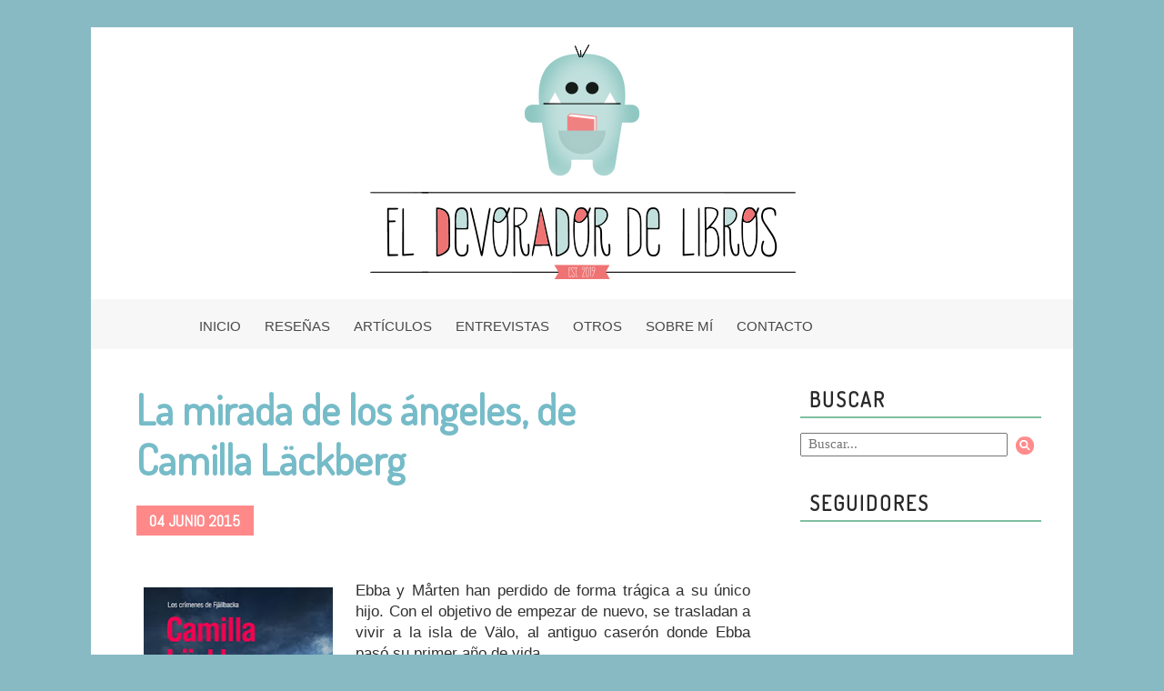

--- FILE ---
content_type: text/html; charset=UTF-8
request_url: https://www.eldevoradordelibros.com/2015/06/la-mirada-de-los-angeles-de-camilla.html
body_size: 20250
content:
<!DOCTYPE html>
<html class='v2' dir='ltr' xmlns='http://www.w3.org/1999/xhtml' xmlns:b='http://www.google.com/2005/gml/b' xmlns:data='http://www.google.com/2005/gml/data' xmlns:expr='http://www.google.com/2005/gml/expr'>
<head>
<link href='https://www.blogger.com/static/v1/widgets/335934321-css_bundle_v2.css' rel='stylesheet' type='text/css'/>
<link href="//fonts.googleapis.com/css?family=Dosis%7CAbel%7CPoiret+One%7CMarck+Script%7CFugaz+One%7CMarvel%7CShadows+Into+Light+Two" rel="stylesheet" type="text/css">
<link href='https://s3.amazonaws.com/icomoon.io/114779/Socicon/style.css?c2sn1i' rel='stylesheet'/>
<meta content='width=1100' name='viewport'/>
<meta content='text/html; charset=UTF-8' http-equiv='Content-Type'/>
<meta content='blogger' name='generator'/>
<link href='https://www.eldevoradordelibros.com/favicon.ico' rel='icon' type='image/x-icon'/>
<link href='https://www.eldevoradordelibros.com/2015/06/la-mirada-de-los-angeles-de-camilla.html' rel='canonical'/>
<link rel="alternate" type="application/atom+xml" title="El Devorador de Libros - Atom" href="https://www.eldevoradordelibros.com/feeds/posts/default" />
<link rel="alternate" type="application/rss+xml" title="El Devorador de Libros - RSS" href="https://www.eldevoradordelibros.com/feeds/posts/default?alt=rss" />
<link rel="service.post" type="application/atom+xml" title="El Devorador de Libros - Atom" href="https://www.blogger.com/feeds/2572039457857719144/posts/default" />

<link rel="alternate" type="application/atom+xml" title="El Devorador de Libros - Atom" href="https://www.eldevoradordelibros.com/feeds/4782878253501078360/comments/default" />
<!--Can't find substitution for tag [blog.ieCssRetrofitLinks]-->
<link href='https://blogger.googleusercontent.com/img/b/R29vZ2xl/AVvXsEgwDLwdqRO1bpekWiY240w07N2e19pbjGwbaqtvmtUjg1ySOXbg0BDKxl7LL1iXS3fQKozbw98zSLxeCUR9c1jpNQsp7TTI5uAZ6Qkq8xK4tqZoALelCXVP0wKSqPC4hT2FyvTocj5XMoQ7/s320/LA+MIRADA+DE+LOS+%25C3%2581NGELES.jpg' rel='image_src'/>
<meta content='https://www.eldevoradordelibros.com/2015/06/la-mirada-de-los-angeles-de-camilla.html' property='og:url'/>
<meta content='La mirada de los ángeles, de Camilla Läckberg' property='og:title'/>
<meta content='     Ebba y M årten han perdido de forma trágica a su único hijo. Con el objetivo de empezar de nuevo, se trasladan a vivir a la isla de Väl...' property='og:description'/>
<meta content='https://blogger.googleusercontent.com/img/b/R29vZ2xl/AVvXsEgwDLwdqRO1bpekWiY240w07N2e19pbjGwbaqtvmtUjg1ySOXbg0BDKxl7LL1iXS3fQKozbw98zSLxeCUR9c1jpNQsp7TTI5uAZ6Qkq8xK4tqZoALelCXVP0wKSqPC4hT2FyvTocj5XMoQ7/w1200-h630-p-k-no-nu/LA+MIRADA+DE+LOS+%25C3%2581NGELES.jpg' property='og:image'/>
<title>El Devorador de Libros: La mirada de los ángeles, de Camilla Läckberg</title>
<style id='page-skin-1' type='text/css'><!--
/*
-----------------------------------------------
Blogger Template Style
Name:     Ethereal
Designer: Jason Morrow
URL:      jasonmorrow.etsy.com
----------------------------------------------- */
/* Variable definitions
====================
<Variable name="keycolor" description="Main Color" type="color" default="#000000"/>
<Group description="Body Text" selector="body">
<Variable name="body.font" description="Font" type="font"
default="normal normal 13px Arial, Tahoma, Helvetica, FreeSans, sans-serif"/>
<Variable name="body.text.color" description="Text Color" type="color" default="#666666"/>
</Group>
<Group description="Background" selector=".body-fauxcolumns-outer">
<Variable name="body.background.color" description="Outer Background" type="color" default="#fb5e53"/>
<Variable name="content.background.color" description="Main Background" type="color" default="#ffffff"/>
<Variable name="body.border.color" description="Border Color" type="color" default="#fb5e53"/>
</Group>
<Group description="Links" selector=".main-inner">
<Variable name="link.color" description="Link Color" type="color" default="#2198a6"/>
<Variable name="link.visited.color" description="Visited Color" type="color" default="#9cc0b4"/>
<Variable name="link.hover.color" description="Hover Color" type="color" default="#9cc0b4"/>
</Group>
<Group description="Blog Title" selector=".header h1">
<Variable name="header.font" description="Font" type="font"
default="normal normal 60px Times, 'Times New Roman', FreeSerif, serif"/>
<Variable name="header.text.color" description="Text Color" type="color" default="#ff8b8b"/>
</Group>
<Group description="Blog Description" selector=".header .description">
<Variable name="description.text.color" description="Description Color" type="color"
default="#666666"/>
</Group>
<Group description="Tabs Text" selector=".tabs-inner .widget li a">
<Variable name="tabs.font" description="Font" type="font"
default="normal normal 12px Arial, Tahoma, Helvetica, FreeSans, sans-serif"/>
<Variable name="tabs.selected.text.color" description="Selected Color" type="color" default="#ffffff"/>
<Variable name="tabs.text.color" description="Text Color" type="color" default="#666666"/>
</Group>
<Group description="Tabs Background" selector=".tabs-outer .PageList">
<Variable name="tabs.selected.background.color" description="Selected Color" type="color" default="#ffa183"/>
<Variable name="tabs.background.color" description="Background Color" type="color" default="#ffdfc7"/>
<Variable name="tabs.border.bevel.color" description="Bevel Color" type="color" default="#fb5e53"/>
</Group>
<Group description="Post Title" selector="h3.post-title, h4, h3.post-title a">
<Variable name="post.title.font" description="Font" type="font"
default="normal normal 24px Times, Times New Roman, serif"/>
<Variable name="post.title.text.color" description="Text Color" type="color" default="#2198a6"/>
</Group>
<Group description="Gadget Title" selector="h2">
<Variable name="widget.title.font" description="Title Font" type="font"
default="normal bold 12px Arial, Tahoma, Helvetica, FreeSans, sans-serif"/>
<Variable name="widget.title.text.color" description="Text Color" type="color" default="#666666"/>
<Variable name="widget.title.border.bevel.color" description="Bevel Color" type="color" default="#dbdbdb"/>
</Group>
<Group description="Accents" selector=".main-inner .widget">
<Variable name="widget.alternate.text.color" description="Alternate Color" type="color" default="#cccccc"/>
<Variable name="widget.border.bevel.color" description="Bevel Color" type="color" default="#dbdbdb"/>
</Group>
<Variable name="body.background" description="Body Background" type="background"
color="#ffffff" default="$(color) none repeat-x scroll top left"/>
<Variable name="body.background.gradient" description="Body Gradient Cap" type="url"
default="none"/>
<Variable name="body.background.imageBorder" description="Body Image Border" type="url"
default="none"/>
<Variable name="body.background.imageBorder.position.left" description="Body Image Border Left" type="length"
default="0"/>
<Variable name="body.background.imageBorder.position.right" description="Body Image Border Right" type="length"
default="0"/>
<Variable name="header.background.gradient" description="Header Background Gradient" type="url" default="none"/>
<Variable name="content.background.gradient" description="Content Gradient" type="url" default="none"/>
<Variable name="link.decoration" description="Link Decoration" type="string" default="none"/>
<Variable name="link.visited.decoration" description="Link Visited Decoration" type="string" default="none"/>
<Variable name="link.hover.decoration" description="Link Hover Decoration" type="string" default="none"/>
<Variable name="widget.padding.top" description="Widget Padding Top" type="length" default="15px"/>
<Variable name="date.space" description="Date Space" type="length" default="15px"/>
<Variable name="post.first.padding.top" description="First Post Padding Top" type="length" default="0"/>
<Variable name="mobile.background.overlay" description="Mobile Background Overlay" type="string" default=""/>
<Variable name="mobile.background.size" description="Mobile Background Size" type="string" default="auto"/>
<Variable name="startSide" description="Side where text starts in blog language" type="automatic" default="left"/>
<Variable name="endSide" description="Side where text ends in blog language" type="automatic" default="right"/>
*/
/* Content
----------------------------------------------- */
body {
font: normal normal 13px Arial, Tahoma, Helvetica, FreeSans, sans-serif;
color: #666666;
background: #ffffff url(//1.bp.blogspot.com/-2ENCDGWXG-I/VR-uvUhaPVI/AAAAAAAACAg/IwfbQJU8Wak/s0/Fondo%2Bcopia.png) repeat fixed top left;
}
html body .content-outer {
min-width: 0;
max-width: 100%;
width: 100%;
}
a:link {
text-decoration: none;
color: #9cc0b4;
}
a:visited {
text-decoration: none;
color: #9cc0b4;
}
a:hover {
text-decoration: none;
color: #ff8989;
}
.main-inner {
padding-top: 15px;
}
.body-fauxcolumn-outer {
background: transparent none repeat-x scroll top center;
}
.content-fauxcolumns .fauxcolumn-inner {
background: #ffffff url(//www.blogblog.com/1kt/ethereal/white-fade.png) repeat-x scroll top left;
border-left: 1px solid #ffffff;
border-right: 1px solid #ffffff;
}
/* Flexible Background
----------------------------------------------- */
.content-fauxcolumn-outer .fauxborder-left {
width: 100%;
padding-left: 0;
margin-left: -0;
background-color: transparent;
background-image: none;
background-repeat: no-repeat;
background-position: left top;
}
.content-fauxcolumn-outer .fauxborder-right {
margin-right: -0;
width: 0;
background-color: transparent;
background-image: none;
background-repeat: no-repeat;
background-position: right top;
}
/* Columns
----------------------------------------------- */
.content-inner {
padding: 0;
}
/* Header
----------------------------------------------- */
.header-inner {
padding: 0px 0 0px;
}
.header-inner .section {
margin: 0 35px;
}
.Header h1 {
font: normal normal 60px Times, 'Times New Roman', FreeSerif, serif;
color: #5d5e5e;
}
.Header h1 a {
color: #5d5e5e;
}
.Header .description {
font-size: 115%;
color: #666666;
}
.header-inner .Header .titlewrapper,
.header-inner .Header .descriptionwrapper {
padding-left: 0;
padding-right: 0;
margin-bottom: 0;
}
/* Tabs
----------------------------------------------- */
.tabs-outer {
position: relative;
background: transparent;
}
.tabs-cap-top, .tabs-cap-bottom {
position: absolute;
width: 100%;
}
.tabs-cap-bottom {
bottom: 0;
}
.tabs-inner {
padding: 0;
}
.tabs-inner .section {
margin: 0 35px;
}
*+html body .tabs-inner .widget li {
padding: 1px;
}
.PageList {
border-bottom: 1px solid #c2d8fa;
}
.tabs-inner .widget li.selected a,
.tabs-inner .widget li a:hover {
position: relative;
background: #9fc5e8 none ;
color: #ffffff;
}
.tabs-inner .widget li a {
display: inline-block;
margin: 0;
margin-right: 1px;
padding: .65em 1.5em;
font: normal normal 12px Arial, Tahoma, Helvetica, FreeSans, sans-serif;
color: #666666;
background-color: transparent;
}
/* Headings
----------------------------------------------- */
h2 {
font-family: Dosis;
font-weight: 500;
font-style: normal;
font-size: 21px;
color: #ff8989;
}
/* Widgets
----------------------------------------------- */
.main-inner .column-left-inner {
padding: 0 0 0 20px;
}
.main-inner .column-left-inner .section {
margin-right: 0;
}
.main-inner .column-right-inner {
padding: 0 20px 0 0;
}
.main-inner .column-right-inner .section {
margin-left: 0;
}
.main-inner .section {
padding: 0;
}
.main-inner .widget {
padding: 0 0 15px;
margin: 20px 0;
border-bottom: 0px solid #dbdbdb;
}
.main-inner .widget h2 {
margin: 0;
padding: .6em 0 .5em;
}
.footer-inner .widget h2 {
padding: 0 0 .4em;
}
.main-inner .widget h2 + div, .footer-inner .widget h2 + div {
padding-top: 15px;
}
.main-inner .widget .widget-content {
margin: 0;
padding: 15px 0 0;
}
.main-inner .widget ul, .main-inner .widget #ArchiveList ul.flat {
margin: -15px -15px -15px;
padding: 0;
list-style: none;
}
.main-inner .sidebar .widget h2 {
border-bottom: 1px solid #dbdbdb;
}
.main-inner .widget #ArchiveList {
margin: -15px 0 0;
}
.main-inner .widget ul li, .main-inner .widget #ArchiveList ul.flat li {
padding: .5em 15px;
text-indent: 0;
}
.main-inner .widget #ArchiveList ul li {
padding-top: .25em;
padding-bottom: .25em;
}
.main-inner .widget ul li:first-child, .main-inner .widget #ArchiveList ul.flat li:first-child {
border-top: none;
}
.main-inner .widget ul li:last-child, .main-inner .widget #ArchiveList ul.flat li:last-child {
border-bottom: none;
}
.main-inner .widget .post-body ul {
padding: 0 2.5em;
margin: .5em 0;
list-style: disc;
}
.main-inner .widget .post-body ul li {
padding: 0.25em 0;
margin-bottom: .25em;
color: #666666;
border: none;
}
.footer-inner .widget ul {
padding: 0;
list-style: none;
}
.widget .zippy {
color: #666666;
}
/* Posts
----------------------------------------------- */
.main.section {
margin: 0 20px;
}
body .main-inner .Blog {
padding: 0;
background-color: transparent;
border: none;
}
.main-inner .widget h2.date-header {
border-bottom: 0px dashed #dbdbdb;
font-family: Abel;
color: white;
background-color: #ff8989;
width: 111px;
height: 9px;
padding-top: 4px;
padding-bottom: 10px;
padding-left: 8px;
font-size: 12px;
text-transform: uppercase;
}
.date-outer {
position: relative;
margin: 15px 0 20px;
}
.date-outer:first-child {
margin-top: 0;
}
.date-posts {
clear: both;
}
.post-outer, .inline-ad {
border-bottom: 1px solid #dbdbdb;
padding: 30px 0;
}
.post-outer {
padding-bottom: 10px;
}
.post-outer:first-child {
padding-top: 0;
border-top: none;
}
.post-outer:last-child, .inline-ad:last-child {
border-bottom: none;
}
.post-body img {
padding: 8px;
}
h3.post-title, h4 {
font-family: 'Dosis', sans-serif;
color: #a1baae;
font-size: 23px;
font-weight: 500;
text-decoration: none;
background: url();
background-repeat: no-repeat;
}
h3.post-title a {
font-family: 'Dosis', sans-serif;
color: #a1baae;
font-size: 23px;
font-weight: 500;
text-decoration: none;
background: url();
background-repeat: no-repeat;
}
h3.post-title a:hover {
color: #ea8888;
text-decoration: none;
}
.post-header {
margin: 0 0 1.5em;
}
.post-body {
line-height: 1.4;
}
.post-footer {
margin: 1.5em 0 0;
height: 146px;
background: url(https://blogger.googleusercontent.com/img/b/R29vZ2xl/AVvXsEgVxKooUNHRlQKMrHbTLPfRwXmg1xjOoXWt0wb-16vPaaPheWtSpqWiMqwLCl2sAkZBUS-Y8ehZwbh_01PXOUNAfSP18046B0N_cAK3UFwi_sc6-6MmMQpoXOPJAC0RpauPCMu8UDJwrccx/s1600/footer_transparente_ancho.png) no-repeat;
}
#blog-pager {
padding: 15px;
}
.blog-feeds, .post-feeds {
margin: 1em 0;
text-align: center;
}
.post-outer .comments {
margin-top: 2em;
}
/* Comments
----------------------------------------------- */
.comments .comments-content .icon.blog-author {
background-repeat: no-repeat;
background-image: url([data-uri]);
}
.comments .comments-content .loadmore a {
background: #ffffff url(//www.blogblog.com/1kt/ethereal/white-fade.png) repeat-x scroll top left;
}
.comments .comments-content .loadmore a {
border-top: 1px solid #dbdbdb;
border-bottom: 1px solid #dbdbdb;
}
.comments .comment-thread.inline-thread {
background: #ffffff url(//www.blogblog.com/1kt/ethereal/white-fade.png) repeat-x scroll top left;
}
.comments .continue {
border-top: 2px solid #dbdbdb;
}
/* Footer
----------------------------------------------- */
.footer-inner {
padding: 30px 0;
overflow: hidden;
}
/* Mobile
----------------------------------------------- */
body.mobile  {
background-size: auto
}
.mobile .body-fauxcolumn-outer {
background: ;
}
.mobile .content-fauxcolumns .fauxcolumn-inner {
opacity: 0.75;
}
.mobile .content-fauxcolumn-outer .fauxborder-right {
margin-right: 0;
}
.mobile-link-button {
background-color: #9fc5e8;
}
.mobile-link-button a:link, .mobile-link-button a:visited {
color: #ffffff;
}
.mobile-index-contents {
color: #444444;
}
.mobile .body-fauxcolumn-outer {
background-size: 100% auto;
}
.mobile .mobile-date-outer {
border-bottom: transparent;
}
.mobile .PageList {
border-bottom: none;
}
.mobile .tabs-inner .section {
margin: 0;
}
.mobile .tabs-inner .PageList .widget-content {
background: #9fc5e8 none;
color: #ffffff;
}
.mobile .tabs-inner .PageList .widget-content .pagelist-arrow {
border-left: 1px solid #ffffff;
}
.mobile .footer-inner {
overflow: visible;
}
body.mobile .AdSense {
margin: 0 -10px;
}
/**MBW Navgation bar**/
#mbwnavbar {
background: #a1baae repeat;
width: 1080px;
height:30px;
color: #999999;
margin:-1px -27px 24px -35px;
padding-top:17px;
position: relative;
border-top:0
}
#mbwnav {
margin-left:146px;
padding: 0;
}
#mbwnav ul {
float: left;
list-style: none;
margin: 0;
padding: 0;
}
#mbwnav li {
list-style: none;
margin: 0;
padding: 0;
border-left:0px dashed #fafafd;
border-right:0px dashed #fafafd;
height:33px;
}
#mbwnav li a, #mbwnav li a:link, #mbwnav li a:visited {
color: #fefefe;
display: block;
font: normal 13px Corbel, sans-serif;
margin: 0px;
text-transform: none;
padding: 0px 19px 0px 7px;
text-decoration: none;
text-align: center;
}
#mbwnav li a:hover, #mbwnav li a:active {
background: transparent;
color: #4f4f4f;
display: block;
text-decoration: none;
margin: 0;
padding: 0px 19px 0px 7px;
}
#mbwnav li {
float: left;
padding: 0;
}
#mbwnav li ul {
z-index: 9999;
position: absolute;
left: -999em;
height: auto;
width: 160px;
margin: 0;
padding-top: 14px;
}
#mbwnav li ul a {
width: 140px;
}
#mbwnav li ul ul {
margin: -10px 0 0 150px;
}
#mbwnav li:hover ul ul, #mbwnav li:hover ul ul ul, #mbwnav li.sfhover ul ul, #mbwnav li.sfhover ul ul ul {
left: -999em;
}
#mbwnav li:hover ul, #mbwnav li li:hover ul, #mbwnav li li li:hover ul, #mbwnav li.sfhover ul, #mbwnav li li.sfhover ul, #mbwnav li li li.sfhover ul {
left: auto;
}
#mbwnav li:hover, #mbwnav li.sfhover {
position: static;
}
#mbwnav li li a, #mbwnav li li a:link, #mbwnav li li a:visited {
background: #a1baae;
width: 120px;
color: #FFF;
display: block;
font: normal 13px Corbel, sans-serif;
margin: 0;
padding: 11px 36px 10px 12px;
text-decoration: none;
z-index:9999;
border-bottom:1px solid #ffffff;
}
#mbwnav li li a:hover, #mbwnavli li a:active {
background: #c3d8d1;
color: #FFF;
display: block;     margin: 0;
padding: 11px 36px 10px 12px;
text-decoration: none;
}
.mbwnav {text-align:center !important;}
.mbwnav li {display:inline !important; float:none !important;}
/*
@font-face {
font-family: 'socicon';
src: url('https://dl.dropboxusercontent.com/u/35669131/socicon-webfont.eot');
src: url('https://dl.dropboxusercontent.com/u/35669131/socicon-webfont.eot?#iefix') format('embedded-opentype'),
url('https://dl.dropboxusercontent.com/u/35669131/socicon-webfont.woff') format('woff'),
url('https://dl.dropboxusercontent.com/u/35669131/socicon-webfont.ttf') format('truetype'),
url('https://dl.dropboxusercontent.com/u/35669131/socicon-webfont.svg#sociconregular') format('svg');
font-weight: normal;
font-style: normal;
}
.socicon {
font-family: 'socicon' !important;
}
.socicon {
position: relative;
top: 3px;
display: inline-block;
font-family: 'socicon';
font-style: normal;
font-size: 15px;
line-height: 1;
-webkit-font-smoothing: antialiased;
} */
/*** BUSCADOR ***/
#w2b-searchbox{
/*-moz-border-radius: 2px 2px 2px 2px;*/
background: none repeat scroll 0 0 #ff8989;
border: 0 none;
color: #ffffff;
font-size: 12px;
height: 26px;
margin-top: 2px;
position: absolute;
right: 0;
top: 0;
width: 58px;
z-index: 0;
}
form#w2b-searchform{
display: block;
padding: 10px 7px;
margin:0;
}
form#w2b-searchform #s{
width: 100%;
height: 22px;
font: normal normal 14px Calibri;
padding-left: 7px;
border: 1px inset;
border-color: #a1baae;
}
form#w2b-searchform #sbutton{
margin: 0;
padding: 0;
width: 56px;
height: 38px;
float: right;
margin-right: 10px;
margin-top: -10px;
vertical-align: top;
border: none;
background: transparent;
outline: none;
}
/*** ETIQUETAS ***/
.post-labels {
background:transparent;
line-height: 2.6;
padding:12px;
width:500px;
font-size:13px;
font-family: Dosis;
text-transform: uppercase;
}
.post-labels a:link {
color: #4E4E4E;
background: #ff8989;
padding: 4px;
border-radius: 0px;
box-shadow: 3px 2px 0px 0px #B9B9B9;
margin-right: 8px;
}
.post-labels a:visited {
color:#fff;
}
.post-labels a:hover {
color:#fff;
background:#c9ded7;
}
.post-comment-link{
font-family: Dosis;
font-size: 14px;
color: grey;
text-transform: uppercase;
padding-top: 31px;
}
.post-author{
font-family: Dosis;
font-size: 14px;
color: grey;
text-transform: uppercase;
padding-left: 11px;
}
/* SEGUIR POR MAIL */
.FollowByEmail .follow-by-email-inner .follow-by-email-address {
width: 100%;
height: 22px;
font: normal normal 14px Calibri;
padding-left: 7px;
border: 1px inset;
border-color: #a1baae;
}
.FollowByEmail .follow-by-email-inner .follow-by-email-submit {
/*-moz-border-radius: 2px 2px 2px 2px; */
background: none repeat scroll 0 0 #ff8989;
border: 0 none;
color: #ffffff;
font-size: 12px;
height: 26px;
margin-top: 2px;
position: absolute;
right: 0;
top: 0;
width: 58px;
z-index: 0;
}
.FollowByEmail .follow-by-email-inner .follow-by-email-submit {
/* -moz-border-radius: 2px 2px 2px 2px; */
background: none repeat scroll 0 0 #ff8989;
border: 0 none;
color: #ffffff;
font-size: 12px;
height: 26px;
margin-top: 3px;
position: absolute;
right: 0;
top: 0;
width: 58px;
z-index: 0;
}
.widget {
margin: 0px;
}
#mbwnav li a, #mbwnav li a:link, #mbwnav li a:visited {
font-size:15px !important;
}
body{
font-size:14px;
}
#mbwnavbar{
text-align:center;
}
#mbwnav{
display:inline-block;
margin-left:0px;
}
.header-inner .section {
margin: 0 0px;
}
body{
background: #88bac3;
color: #313131;
font-size: 17px;
}
body.mobile{
background: #ffffff !important;
}
@media(min-width:768px){
background: #f9f9f9;
}
#mbwnavbar {
background: #f7f7f7 repeat;
width: 1080px;
height: 34px;
color: #b5b5b5;
margin: -1px -27px 24px -35px;
padding-top: 21px;
position: relative;
border-top: 0;
}
#mbwnav li a, #mbwnav li a:link, #mbwnav li a:visited {
color: #484848;
display: block;
font: normal 13px Corbel, sans-serif;
margin: 0px;
text-transform: none;
padding: 0px 19px 0px 7px;
text-decoration: none;
text-align: center;
}
h2 {
font-family: Dosis;
font-weight: 600;
font-size: 24px;
color: #ff5757;
}
a:link, a:visited {
text-decoration: none;
color: #4492d8;
}
.main-inner .widget h2 + div, .footer-inner .widget h2 + div {
padding-top: 0px !important;
}
.main.section {
margin: 0 40px 0 35px;
}
h2{
font-family: Dosis;
font-weight: 600;
font-style: normal;
font-size: 28px;
color: #ff5757;
margin: 3rem 0rem 0.25rem 0rem !important;
}
table.tr-caption-container {
padding: 3rem;
margin-bottom: 0rem;
}
td.tr-caption {
font-size: 0.80rem;
color: #444444;
font-style: italic;
padding-top: 0.2rem;
}
.main-inner .sidebar .widget h2 {
border-bottom: 1px solid #f5f5f5;
}
h1.post-title.entry-title a, h1.post-title.entry-title {
color: #76bbc8;
font-family: 'Dosis';
line-height: 3.45rem;
font-size: 46px;
max-width: 75%;
display: block;
}
.main-inner .widget h2.date-header {
font-family: Abel;
color: white;
background-color: #ff8989;
display: inline-block;
height: 9px;
padding: 0.75rem 0.9rem;
line-height: 0.7rem;
font-size: 1.10rem;
margin: 1.45rem 0rem !important;
text-transform: uppercase;
width: auto !important;
}
.main-inner .sidebar .widget h2 {
border-bottom: 2px solid #80bfa1;
margin: 0 0px 1rem !important;
padding: 0.15rem 0.6rem !important;
letter-spacing: 2px;
color: #292929;
font-family: 'Dosis';
font-size: 1.3555rem;
font-weight: bold;
}
--></style>
<style id='template-skin-1' type='text/css'><!--
body {
min-width: 1080px;
}
.content-outer, .content-fauxcolumn-outer, .region-inner {
min-width: 1080px;
max-width: 1080px;
_width: 1080px;
}
.main-inner .columns {
padding-left: 0px;
padding-right: 300px;
}
.main-inner .fauxcolumn-center-outer {
left: 0px;
right: 300px;
/* IE6 does not respect left and right together */
_width: expression(this.parentNode.offsetWidth -
parseInt("0px") -
parseInt("300px") + 'px');
}
.main-inner .fauxcolumn-left-outer {
width: 0px;
}
.main-inner .fauxcolumn-right-outer {
width: 300px;
}
.main-inner .column-left-outer {
width: 0px;
right: 100%;
margin-left: -0px;
}
.main-inner .column-right-outer {
width: 300px;
margin-right: -300px;
}
#layout {
min-width: 0;
}
#layout .content-outer {
min-width: 0;
width: 800px;
}
#layout .region-inner {
min-width: 0;
width: auto;
}
--></style>
<script type='text/javascript'>
        (function(i,s,o,g,r,a,m){i['GoogleAnalyticsObject']=r;i[r]=i[r]||function(){
        (i[r].q=i[r].q||[]).push(arguments)},i[r].l=1*new Date();a=s.createElement(o),
        m=s.getElementsByTagName(o)[0];a.async=1;a.src=g;m.parentNode.insertBefore(a,m)
        })(window,document,'script','https://www.google-analytics.com/analytics.js','ga');
        ga('create', 'UA-29854912-1', 'auto', 'blogger');
        ga('blogger.send', 'pageview');
      </script>
<meta content='9c5bf7452144003cb3a08713d0339ebc' name='p:domain_verify'/>
<link href='https://www.blogger.com/dyn-css/authorization.css?targetBlogID=2572039457857719144&amp;zx=8bc299cc-e4a8-4a7a-867c-8d58f55b9daa' media='none' onload='if(media!=&#39;all&#39;)media=&#39;all&#39;' rel='stylesheet'/><noscript><link href='https://www.blogger.com/dyn-css/authorization.css?targetBlogID=2572039457857719144&amp;zx=8bc299cc-e4a8-4a7a-867c-8d58f55b9daa' rel='stylesheet'/></noscript>
<meta name='google-adsense-platform-account' content='ca-host-pub-1556223355139109'/>
<meta name='google-adsense-platform-domain' content='blogspot.com'/>

</head>
<body class='loading'>
<div class='navbar no-items section' id='navbar'>
</div>
<div class='body-fauxcolumns'>
<div class='fauxcolumn-outer body-fauxcolumn-outer'>
<div class='cap-top'>
<div class='cap-left'></div>
<div class='cap-right'></div>
</div>
<div class='fauxborder-left'>
<div class='fauxborder-right'></div>
<div class='fauxcolumn-inner'>
</div>
</div>
<div class='cap-bottom'>
<div class='cap-left'></div>
<div class='cap-right'></div>
</div>
</div>
</div>
<div class='content'>
<div class='content-fauxcolumns'>
<div class='fauxcolumn-outer content-fauxcolumn-outer'>
<div class='cap-top'>
<div class='cap-left'></div>
<div class='cap-right'></div>
</div>
<div class='fauxborder-left'>
<div class='fauxborder-right'></div>
<div class='fauxcolumn-inner'>
</div>
</div>
<div class='cap-bottom'>
<div class='cap-left'></div>
<div class='cap-right'></div>
</div>
</div>
</div>
<div class='content-outer'>
<div class='content-cap-top cap-top'>
<div class='cap-left'></div>
<div class='cap-right'></div>
</div>
<div class='fauxborder-left content-fauxborder-left'>
<div class='fauxborder-right content-fauxborder-right'></div>
<div class='content-inner'>
<header>
<div class='header-outer'>
<div class='header-cap-top cap-top'>
<div class='cap-left'></div>
<div class='cap-right'></div>
</div>
<div class='fauxborder-left header-fauxborder-left'>
<div class='fauxborder-right header-fauxborder-right'></div>
<div class='region-inner header-inner'>
<div class='header section' id='header'><div class='widget Header' data-version='1' id='Header1'>
<div id='header-inner'>
<a href='https://www.eldevoradordelibros.com/' style='display: block'>
<img alt='El Devorador de Libros' height='300px; ' id='Header1_headerimg' src='https://blogger.googleusercontent.com/img/b/R29vZ2xl/AVvXsEiaOxgstk5FfAltBX4hRAKH9pQH_wbGUGRV2Cn3JK_da0Pv4te547reDI8gWEHokhzrXhtG2mvKeUqvKzf3neMtTzjV4CqZn8u578hmwKPbHV6Css_ynFoFiHVU1HhlcfDcBz0WJIbDKvqJ/s1081/cabecera-eldevorador-2.jpg' style='display: block' width='1081px; '/>
</a>
</div>
</div></div>
</div>
</div>
<div class='header-cap-bottom cap-bottom'>
<div class='cap-left'></div>
<div class='cap-right'></div>
</div>
</div>
</header>
<div class='tabs-outer'>
<div class='tabs-cap-top cap-top'>
<div class='cap-left'></div>
<div class='cap-right'></div>
</div>
<div class='fauxborder-left tabs-fauxborder-left'>
<div class='fauxborder-right tabs-fauxborder-right'></div>
<div class='region-inner tabs-inner'>
<div class='tabs section' id='crosscol'><div class='widget HTML' data-version='1' id='HTML1'>
<div class='widget-content'>
<div id="mbwnavbar">
      <ul id='mbwnav'>

        <li>
           <a href='http://eldevoradordelibros.blogspot.com.es/'>INICIO</a>
        </li>
 
        <li>
           <a href='http://eldevoradordelibros.blogspot.com.es/search/label/Rese%C3%B1as'>RESEÑAS</a>
        </li>

<li>
           <a href='http://eldevoradordelibros.blogspot.com.es/search/label/Art%C3%ADculos'>ARTÍCULOS</a>
        </li>
<li>
           <a href='http://eldevoradordelibros.blogspot.com.es/search/label/Entrevistas'>ENTREVISTAS</a>
        </li>
<li>
    <a href="#"> OTROS</a>
    <ul>
      <li><a href="http://eldevoradordelibros.blogspot.com.es/search/label/Concursos"> CONCURSOS</a></li>
      <li><a href="http://eldevoradordelibros.blogspot.com.es/search/label/Novedades%20editoriales">NOVEDADES</a></li>
<li><a href="http://eldevoradordelibros.blogspot.com.es/search/label/IMM">IMM</a></li>
      <li><a href="http://eldevoradordelibros.blogspot.com.es/search/label/Ele%20de%20Letras">ELE DE LETRAS</a></li>
     <li><a href="http://eldevoradordelibros.blogspot.com.es/search/label/Off-Topic">OFF-TOPIC</a></li>
    </ul>
  </li>         
 <li>
           <a href='http://eldevoradordelibros.blogspot.com.es/p/sobre-mi.html'>SOBRE MÍ</a>
        </li>
<li>
           <a href='http://eldevoradordelibros.blogspot.com.es/p/contacto.html'>CONTACTO</a>
        </li>       
<li><a href='https://es-es.facebook.com/eldevoradordelibros' target='blank'><span style="font-size:16px" class='socicon-facebook'></span></a></li>
<li><a href='https://twitter.com/devoradorlibros' target='blank'><span style="font-size:16px" class='socicon-twitter'></span></a></li>
<li><a href='http://www.instagram.com/devoradorlibros/' target='blank'><span style="font-size:16px" class='socicon-instagram'></span></a></li>
<li><a href='http://www.pinterest.com/devoradorlibros/' target='blank'><span style="font-size:16px" class='socicon-pinterest'></span></a></li>
<li><a href='https://plus.google.com/112397674156931613996/posts' target='blank'><span style="font-size:17px" class='socicon-googleplus'></span></a></li>
<li><a href='https://www.goodreads.com/eldevoradordelibros' target='blank'><span style="font-size:16px" class='socicon-goodreads'></span></a></li>
       
      </ul>



    </div>
</div>
<div class='clear'></div>
</div></div>
<div class='tabs no-items section' id='crosscol-overflow'></div>
</div>
</div>
<div class='tabs-cap-bottom cap-bottom'>
<div class='cap-left'></div>
<div class='cap-right'></div>
</div>
</div>
<div class='main-outer'>
<div class='main-cap-top cap-top'>
<div class='cap-left'></div>
<div class='cap-right'></div>
</div>
<div class='fauxborder-left main-fauxborder-left'>
<div class='fauxborder-right main-fauxborder-right'></div>
<div class='region-inner main-inner'>
<div class='columns fauxcolumns'>
<div class='fauxcolumn-outer fauxcolumn-center-outer'>
<div class='cap-top'>
<div class='cap-left'></div>
<div class='cap-right'></div>
</div>
<div class='fauxborder-left'>
<div class='fauxborder-right'></div>
<div class='fauxcolumn-inner'>
</div>
</div>
<div class='cap-bottom'>
<div class='cap-left'></div>
<div class='cap-right'></div>
</div>
</div>
<div class='fauxcolumn-outer fauxcolumn-left-outer'>
<div class='cap-top'>
<div class='cap-left'></div>
<div class='cap-right'></div>
</div>
<div class='fauxborder-left'>
<div class='fauxborder-right'></div>
<div class='fauxcolumn-inner'>
</div>
</div>
<div class='cap-bottom'>
<div class='cap-left'></div>
<div class='cap-right'></div>
</div>
</div>
<div class='fauxcolumn-outer fauxcolumn-right-outer'>
<div class='cap-top'>
<div class='cap-left'></div>
<div class='cap-right'></div>
</div>
<div class='fauxborder-left'>
<div class='fauxborder-right'></div>
<div class='fauxcolumn-inner'>
</div>
</div>
<div class='cap-bottom'>
<div class='cap-left'></div>
<div class='cap-right'></div>
</div>
</div>
<!-- corrects IE6 width calculation -->
<div class='columns-inner'>
<div class='column-center-outer'>
<div class='column-center-inner'>
<div class='main section' id='main'><div class='widget Blog' data-version='1' id='Blog1'>
<div class='blog-posts hfeed'>
<!--Can't find substitution for tag [defaultAdStart]-->

          <div class="date-outer">
        

          <div class="date-posts">
        
<div class='post-outer'>
<div class='post hentry' itemprop='blogPost' itemscope='itemscope' itemtype='http://schema.org/BlogPosting'>
<meta content='https://blogger.googleusercontent.com/img/b/R29vZ2xl/AVvXsEgwDLwdqRO1bpekWiY240w07N2e19pbjGwbaqtvmtUjg1ySOXbg0BDKxl7LL1iXS3fQKozbw98zSLxeCUR9c1jpNQsp7TTI5uAZ6Qkq8xK4tqZoALelCXVP0wKSqPC4hT2FyvTocj5XMoQ7/s320/LA+MIRADA+DE+LOS+%25C3%2581NGELES.jpg' itemprop='image_url'/>
<meta content='2572039457857719144' itemprop='blogId'/>
<meta content='4782878253501078360' itemprop='postId'/>
<a name='4782878253501078360'></a>
<h1 class='post-title entry-title' itemprop='name'>
La mirada de los ángeles, de Camilla Läckberg
</h1>
<h2 class='date-header'><span>04 junio 2015</span></h2>
<div class='post-header'>
<div class='post-header-line-1'></div>
</div>
<div class='post-body entry-content' id='post-body-4782878253501078360' itemprop='description articleBody'>
<div style="text-align: justify;">
<div class="separator" style="clear: both; text-align: center;">
</div>
<div class="separator" style="clear: both; text-align: center;">
<a href="https://blogger.googleusercontent.com/img/b/R29vZ2xl/AVvXsEgwDLwdqRO1bpekWiY240w07N2e19pbjGwbaqtvmtUjg1ySOXbg0BDKxl7LL1iXS3fQKozbw98zSLxeCUR9c1jpNQsp7TTI5uAZ6Qkq8xK4tqZoALelCXVP0wKSqPC4hT2FyvTocj5XMoQ7/s1600/LA+MIRADA+DE+LOS+%25C3%2581NGELES.jpg" imageanchor="1" style="clear: left; float: left; margin-bottom: 1em; margin-right: 1em;"><img border="0" height="320" src="https://blogger.googleusercontent.com/img/b/R29vZ2xl/AVvXsEgwDLwdqRO1bpekWiY240w07N2e19pbjGwbaqtvmtUjg1ySOXbg0BDKxl7LL1iXS3fQKozbw98zSLxeCUR9c1jpNQsp7TTI5uAZ6Qkq8xK4tqZoALelCXVP0wKSqPC4hT2FyvTocj5XMoQ7/s320/LA+MIRADA+DE+LOS+%25C3%2581NGELES.jpg" width="208" /></a></div>
Ebba y <span style="font-family: inherit;">M<span style="background-color: white; line-height: 16.5454540252686px;">årten han perdido de forma trágica a su único hijo. Con el objetivo de empezar de nuevo, se trasladan a vivir a la isla de Välo, al antiguo caserón donde Ebba pasó su primer año de vida.&nbsp;</span></span><br />
<span style="background-color: white; line-height: 16.5454540252686px;">Han trascurrido más de cuarenta años desde que toda su familia desapareció de dicha casa sin dejar rastro.&nbsp;</span><br />
<span style="background-color: white; line-height: 16.5454540252686px;"><br /></span>
<span style="background-color: white; line-height: 16.5454540252686px;">La policía recibió aquel día de Pascua una llamada que alertaba de que algo había sucedido, pero cuando los agentes llegaron se encontraron con una mesa puesta y a Ebba llorando desconsoladamente; parecía que todos los miembros de la familia se habían marchado dejando la comida a medio terminar.&nbsp;</span><br />
<span style="background-color: white; line-height: 16.5454540252686px;"><br /></span>
<span style="background-color: white; line-height: 16.5454540252686px;">El misterio no pudo resolverse en ese entonces, pero el pasado siempre vuelve y todo parece indicar que un incendio, que casi cuesta la vida a la pareja, está relacionado con lo que pasó en 1974.</span><br />
<br /></div>
<div style="text-align: justify;">
Erica, a la que siempre le ha fascinado la historia de esta familia, no tardará en iniciar una investigación por su cuenta, aunque esta vez contará con la ayuda de Gösta, compañero de Patrick, uno de los policías que se encargó del caso de la desaparición. También Anna, que sigue sumida en una depresión tras perder al bebe que esperaba, volverá a pasar un mal rato en esta entrega. Además, nos reencontraremos con el resto de agentes de la comisaria, un equipo que estará encabezado por el marido de Erica.</div>
<div style="text-align: justify;">
<br /></div>
<div style="text-align: justify;">
Fjälbacka debe ser el pueblo de la Suecia literaria con más crímenes por metro cuadrado. En esta ocasión, la octava novela, el lugar donde nació la escritora comparte protagonismo con Välo, la isla donde se encuentra la casa de Ebba, un lugar que fue un internado. Por eso, al reparto habitual se suman cinco personajes, los alumnos que estaban en la casa cuando todos desaparecieron.&nbsp;</div>
<div style="text-align: justify;">
<br /></div>
<div style="text-align: justify;">
Camilla Läckberg parece haber hallado la fórmula perfecta para mantener entretenido al lector. Así el presente y el pasado se entremezclan; un pasado en el que se nos cuenta la vida de cuatro generaciones de mujeres de una misma familia, la de Ebba.<br />
<br />
En este caso, al igual que en <i><a href="http://eldevoradordelibros.blogspot.com.es/2012/01/lo-pasado-pasado-esta.html" target="_blank">Las huellas imborrables</a></i>, la II Guerra Mundial será el telón de fondo. La escritora se cuestiona el papel de Suecia en aquel conflicto al tiempo que aborda el terrorismo, uno de los problemas que afligen a la sociedad actual. Esta parte de la historia, la de personas que se escudan en la política para justificar sus acciones, es la que menos me ha convencido, la verdad; entiendo que, de este modo, Läckberg establecía otros vínculos entre el ayer y el hoy, pero la he visto flojita.<br />
<br />
El final es emocionante, aunque la evolución del personaje que lo provoca no es muy coherente, resultando así algo forzado. Sí que me ha gustado que Erica vuelva a ser la de los primeros libros; un personaje muy entrometido, pero perspicaz, que a veces logra sacarme de quicio con su impulsividad.<br />
<br />
Aunque esta novela me ha parecido mejor que <a href="http://eldevoradordelibros.blogspot.com.es/2014/10/los-vigilantes-del-faro.html" target="_blank">la anterior</a>, ya son muchos los misterios resueltos junto a la pareja protagonista y no observo una evolución en la pluma de la autora, es más, en este libro hay pequeños errores, incongruencias leves.<br />
<br />
Con todo y con eso, me ha tenido muy entretenida. La lectura es ágil, aunque al comienzo me perdí un poco, demasiados nombres, y el lenguaje sencillísimo. Hay equilibrio entre la trama policíaca y la familiar, la que nos muestra cómo han ido evolucionando las vidas de los personajes principales. Sin duda, es una saga que recomiendo; merece la pena conocer este pueblo costero y sus habitantes, los cuales han llegado hasta la <a href="http://canalplus.es/loscrimenesdefjallbacka" target="_blank">pequeña pantalla española</a>&nbsp;hace poco.<br />
<br />
<b><u>DATOS DEL LIBRO</u></b><br />
<b>Título:&nbsp;</b><i>La mirada de los ángeles</i>, de Camilla Läckberg<br />
<b>Editorial:</b>&nbsp;Maeva<br />
<b>Traductora:&nbsp;</b>Carmen Montes<br />
<b>Año:&nbsp;</b>2014<br />
<b>ISBN:</b>&nbsp;9788415893387<br />
<b>Número de páginas:</b>&nbsp;445</div>
<div style='clear: both;'></div>
</div>
<div class='post-footer'>
<div class='addthis_toolbox'>
<div class='custom_images'>
<a class='addthis_button_share'><img alt="Share this Post" border="0" src="//2.bp.blogspot.com/-8LyCirNfjbI/VDeyrukxMzI/AAAAAAAAEpY/BISYTNSvoXA/s1600/comparte2.png" style="     padding-left: 8px;"></a>
<a class='addthis_button_facebook'><img alt="Share to Facebook" border="0" height="16" src="//1.bp.blogspot.com/-ZoLFF26sEV8/VRGbd-ykLXI/AAAAAAAAB-s/NCqUpNbEdqs/s1600/facebook.png" style="     padding-bottom: 6px;" width="16"></a>
<a class='addthis_button_twitter'><img alt="Share to Twitter" border="0" height="16" src="//4.bp.blogspot.com/-dK7g7dOyZPY/VRGbeejyDnI/AAAAAAAAB-o/kKc0TZXv37A/s1600/twitter.png" style="     padding-bottom: 6px;" width="16"></a>
<a class='addthis_button_pinterest_share'><img alt="Pin This" border="0" height="16" src="//1.bp.blogspot.com/-FjlN-2Nt3ZA/VRGbdy8t-zI/AAAAAAAAB-Y/DLJn1gsiJqE/s1600/pinterest.png" style="     padding-bottom: 6px;" width="16"></a>
<a class='addthis_button_google_plusone_share'><img alt="Share on Google Plus" border="0" height="16" src="//1.bp.blogspot.com/-BY2t5bgFK6I/VRGbeDhH-MI/AAAAAAAAB-c/_jehwSIZiW4/s1600/googleplus.png" style="     padding-bottom: 6px;" width="16"></a>
</div>
</div>
<script type='text/javascript'>var addthis_config = {"data_track_addressbar":false};</script>
<script src='//s7.addthis.com/js/300/addthis_widget.js#pubid=ra-511bbe8405a64ebd' type='text/javascript'></script>
<div class='post-footer-line post-footer-line-1'><span class='post-author vcard'>
Publicado por
<span class='fn' itemprop='author' itemscope='itemscope' itemtype='http://schema.org/Person'>
<meta content='https://www.blogger.com/profile/11872541266630479941' itemprop='url'/>
<a class='g-profile' href='https://www.blogger.com/profile/11872541266630479941' rel='author' title='author profile'>
<span itemprop='name'>Marina García</span>
</a>
</span>
</span>
<span class='post-icons'>
<span class='item-action'>
<a href='https://www.blogger.com/email-post/2572039457857719144/4782878253501078360' title='Enviar entrada por correo electrónico'>
<img alt="" class="icon-action" height="13" src="//img1.blogblog.com/img/icon18_email.gif" width="18">
</a>
</span>
<span class='item-control blog-admin pid-1849924551'>
<a href='https://www.blogger.com/post-edit.g?blogID=2572039457857719144&postID=4782878253501078360&from=pencil' title='Editar entrada'>
<img alt="" class="icon-action" height="18" src="//img2.blogblog.com/img/icon18_edit_allbkg.gif" width="18">
</a>
</span>
</span>
<div class='post-share-buttons goog-inline-block'>
</div>
</div>
<div class='post-footer-line post-footer-line-2'><span class='post-labels'>
Etiquetas:
<a href='https://www.eldevoradordelibros.com/search/label/Camilla%20L%C3%A4ckberg' rel='tag'>Camilla Läckberg</a>
<a href='https://www.eldevoradordelibros.com/search/label/Maeva' rel='tag'>Maeva</a>
<a href='https://www.eldevoradordelibros.com/search/label/N.%20Negra' rel='tag'>N. Negra</a>
<a href='https://www.eldevoradordelibros.com/search/label/N.%20Polic%C3%ADaca' rel='tag'>N. Policíaca</a>
<a href='https://www.eldevoradordelibros.com/search/label/Rese%C3%B1as' rel='tag'>Reseñas</a>
</span>
</div>
<div class='post-footer-line post-footer-line-3'>
<span class='post-timestamp'>
</span>
<span class='post-comment-link'>
</span><span class='post-location'>
</span>
</div>
</div>
</div>
<div class='comments' id='comments'>
<a name='comments'></a>
<h4>8 comentarios</h4>
<div class='comments-content'>
<script async='async' src='' type='text/javascript'></script>
<script type='text/javascript'>
    (function() {
      var items = null;
      var msgs = null;
      var config = {};

// <![CDATA[
      var cursor = null;
      if (items && items.length > 0) {
        cursor = parseInt(items[items.length - 1].timestamp) + 1;
      }

      var bodyFromEntry = function(entry) {
        var text = (entry &&
                    ((entry.content && entry.content.$t) ||
                     (entry.summary && entry.summary.$t))) ||
            '';
        if (entry && entry.gd$extendedProperty) {
          for (var k in entry.gd$extendedProperty) {
            if (entry.gd$extendedProperty[k].name == 'blogger.contentRemoved') {
              return '<span class="deleted-comment">' + text + '</span>';
            }
          }
        }
        return text;
      }

      var parse = function(data) {
        cursor = null;
        var comments = [];
        if (data && data.feed && data.feed.entry) {
          for (var i = 0, entry; entry = data.feed.entry[i]; i++) {
            var comment = {};
            // comment ID, parsed out of the original id format
            var id = /blog-(\d+).post-(\d+)/.exec(entry.id.$t);
            comment.id = id ? id[2] : null;
            comment.body = bodyFromEntry(entry);
            comment.timestamp = Date.parse(entry.published.$t) + '';
            if (entry.author && entry.author.constructor === Array) {
              var auth = entry.author[0];
              if (auth) {
                comment.author = {
                  name: (auth.name ? auth.name.$t : undefined),
                  profileUrl: (auth.uri ? auth.uri.$t : undefined),
                  avatarUrl: (auth.gd$image ? auth.gd$image.src : undefined)
                };
              }
            }
            if (entry.link) {
              if (entry.link[2]) {
                comment.link = comment.permalink = entry.link[2].href;
              }
              if (entry.link[3]) {
                var pid = /.*comments\/default\/(\d+)\?.*/.exec(entry.link[3].href);
                if (pid && pid[1]) {
                  comment.parentId = pid[1];
                }
              }
            }
            comment.deleteclass = 'item-control blog-admin';
            if (entry.gd$extendedProperty) {
              for (var k in entry.gd$extendedProperty) {
                if (entry.gd$extendedProperty[k].name == 'blogger.itemClass') {
                  comment.deleteclass += ' ' + entry.gd$extendedProperty[k].value;
                } else if (entry.gd$extendedProperty[k].name == 'blogger.displayTime') {
                  comment.displayTime = entry.gd$extendedProperty[k].value;
                }
              }
            }
            comments.push(comment);
          }
        }
        return comments;
      };

      var paginator = function(callback) {
        if (hasMore()) {
          var url = config.feed + '?alt=json&v=2&orderby=published&reverse=false&max-results=50';
          if (cursor) {
            url += '&published-min=' + new Date(cursor).toISOString();
          }
          window.bloggercomments = function(data) {
            var parsed = parse(data);
            cursor = parsed.length < 50 ? null
                : parseInt(parsed[parsed.length - 1].timestamp) + 1
            callback(parsed);
            window.bloggercomments = null;
          }
          url += '&callback=bloggercomments';
          var script = document.createElement('script');
          script.type = 'text/javascript';
          script.src = url;
          document.getElementsByTagName('head')[0].appendChild(script);
        }
      };
      var hasMore = function() {
        return !!cursor;
      };
      var getMeta = function(key, comment) {
        if ('iswriter' == key) {
          var matches = !!comment.author
              && comment.author.name == config.authorName
              && comment.author.profileUrl == config.authorUrl;
          return matches ? 'true' : '';
        } else if ('deletelink' == key) {
          return config.baseUri + '/comment/delete/'
               + config.blogId + '/' + comment.id;
        } else if ('deleteclass' == key) {
          return comment.deleteclass;
        }
        return '';
      };

      var replybox = null;
      var replyUrlParts = null;
      var replyParent = undefined;

      var onReply = function(commentId, domId) {
        if (replybox == null) {
          // lazily cache replybox, and adjust to suit this style:
          replybox = document.getElementById('comment-editor');
          if (replybox != null) {
            replybox.height = '250px';
            replybox.style.display = 'block';
            replyUrlParts = replybox.src.split('#');
          }
        }
        if (replybox && (commentId !== replyParent)) {
          replybox.src = '';
          document.getElementById(domId).insertBefore(replybox, null);
          replybox.src = replyUrlParts[0]
              + (commentId ? '&parentID=' + commentId : '')
              + '#' + replyUrlParts[1];
          replyParent = commentId;
        }
      };

      var hash = (window.location.hash || '#').substring(1);
      var startThread, targetComment;
      if (/^comment-form_/.test(hash)) {
        startThread = hash.substring('comment-form_'.length);
      } else if (/^c[0-9]+$/.test(hash)) {
        targetComment = hash.substring(1);
      }

      // Configure commenting API:
      var configJso = {
        'maxDepth': config.maxThreadDepth
      };
      var provider = {
        'id': config.postId,
        'data': items,
        'loadNext': paginator,
        'hasMore': hasMore,
        'getMeta': getMeta,
        'onReply': onReply,
        'rendered': true,
        'initComment': targetComment,
        'initReplyThread': startThread,
        'config': configJso,
        'messages': msgs
      };

      var render = function() {
        if (window.goog && window.goog.comments) {
          var holder = document.getElementById('comment-holder');
          window.goog.comments.render(holder, provider);
        }
      };

      // render now, or queue to render when library loads:
      if (window.goog && window.goog.comments) {
        render();
      } else {
        window.goog = window.goog || {};
        window.goog.comments = window.goog.comments || {};
        window.goog.comments.loadQueue = window.goog.comments.loadQueue || [];
        window.goog.comments.loadQueue.push(render);
      }
    })();
// ]]>
  </script>
<div id='comment-holder'>
<div class="comment-thread toplevel-thread"><ol id="top-ra"><li class="comment" id="c6536278643680573860"><div class="avatar-image-container"><img src="//blogger.googleusercontent.com/img/b/R29vZ2xl/AVvXsEi3C6bPPKCDUnJCHV9TI1K13DAgkZDmWFLCCkSz7MtHhbzW2zme-Z791Xe9sP4Ilx4FxBOjwfK7ao1Q3Loq-bASmHkeg6-MPeoNUnzJUP8k-lCm7ouce3uETMp1r-fM4w/s45-c/chica+leyendo.jpg" alt=""/></div><div class="comment-block"><div class="comment-header"><cite class="user"><a href="https://www.blogger.com/profile/13647887990383561053" rel="nofollow">Cartafol</a></cite><span class="icon user "></span><span class="datetime secondary-text"><a rel="nofollow" href="https://www.eldevoradordelibros.com/2015/06/la-mirada-de-los-angeles-de-camilla.html?showComment=1433427009944#c6536278643680573860">4 de junio de 2015 a las 16:10</a></span></div><p class="comment-content">Sólo leí el primer libro de la autora, quiero continuar pero siempre se meten otras lecturas delante...</p><span class="comment-actions secondary-text"><a class="comment-reply" target="_self" data-comment-id="6536278643680573860">Responder</a><span class="item-control blog-admin blog-admin pid-998673985"><a target="_self" href="https://www.blogger.com/comment/delete/2572039457857719144/6536278643680573860">Eliminar</a></span></span></div><div class="comment-replies"><div id="c6536278643680573860-rt" class="comment-thread inline-thread hidden"><span class="thread-toggle thread-expanded"><span class="thread-arrow"></span><span class="thread-count"><a target="_self">Respuestas</a></span></span><ol id="c6536278643680573860-ra" class="thread-chrome thread-expanded"><div></div><div id="c6536278643680573860-continue" class="continue"><a class="comment-reply" target="_self" data-comment-id="6536278643680573860">Responder</a></div></ol></div></div><div class="comment-replybox-single" id="c6536278643680573860-ce"></div></li><li class="comment" id="c3342678882842943860"><div class="avatar-image-container"><img src="//blogger.googleusercontent.com/img/b/R29vZ2xl/AVvXsEjLayTgKoVaGmP72S5PRH8UxFogippf2sgUj-EzmZtD2HSJSB8bf3A65oqcrOqiAp6zLi2Xj9Jt8ErVMbSxBuvU2niF7QYaUCEysZTBC5-CumX7fjfgaIAKpSz-fQ_pAg/s45-c/*" alt=""/></div><div class="comment-block"><div class="comment-header"><cite class="user"><a href="https://www.blogger.com/profile/11384920268481453397" rel="nofollow">Emma</a></cite><span class="icon user "></span><span class="datetime secondary-text"><a rel="nofollow" href="https://www.eldevoradordelibros.com/2015/06/la-mirada-de-los-angeles-de-camilla.html?showComment=1433429255375#c3342678882842943860">4 de junio de 2015 a las 16:47</a></span></div><p class="comment-content">Yo me acabo de estrenar con esta autora y la verdad es que estoy disfrutando mucho del libro, así que me anoto este</p><span class="comment-actions secondary-text"><a class="comment-reply" target="_self" data-comment-id="3342678882842943860">Responder</a><span class="item-control blog-admin blog-admin pid-212878044"><a target="_self" href="https://www.blogger.com/comment/delete/2572039457857719144/3342678882842943860">Eliminar</a></span></span></div><div class="comment-replies"><div id="c3342678882842943860-rt" class="comment-thread inline-thread hidden"><span class="thread-toggle thread-expanded"><span class="thread-arrow"></span><span class="thread-count"><a target="_self">Respuestas</a></span></span><ol id="c3342678882842943860-ra" class="thread-chrome thread-expanded"><div></div><div id="c3342678882842943860-continue" class="continue"><a class="comment-reply" target="_self" data-comment-id="3342678882842943860">Responder</a></div></ol></div></div><div class="comment-replybox-single" id="c3342678882842943860-ce"></div></li><li class="comment" id="c2865356974902203774"><div class="avatar-image-container"><img src="//blogger.googleusercontent.com/img/b/R29vZ2xl/AVvXsEi39XkXkVF6X6Yk1WyKSXfCPQAqD7RDkErlLarHdoe8zG-vnDaXwfzkUq_HCzkITUq-F4wEZE1DrNFn47S52e-NFXCia2cba6BSu22MsmexB2UREPu1XGMS2OowRcUKqw/s45-c/Fotos+iphone+048.JPG" alt=""/></div><div class="comment-block"><div class="comment-header"><cite class="user"><a href="https://www.blogger.com/profile/03115940082381472425" rel="nofollow">Angela Leon</a></cite><span class="icon user "></span><span class="datetime secondary-text"><a rel="nofollow" href="https://www.eldevoradordelibros.com/2015/06/la-mirada-de-los-angeles-de-camilla.html?showComment=1433487267130#c2865356974902203774">5 de junio de 2015 a las 8:54</a></span></div><p class="comment-content">Me has despertado las ganas de volver a leer a esta autora. Hace tiempo que tengo pendiente un par de libros de esta serie y la verdad es como un poco de aire fresco cuando me meto con ellos.<br><br>Bs.</p><span class="comment-actions secondary-text"><a class="comment-reply" target="_self" data-comment-id="2865356974902203774">Responder</a><span class="item-control blog-admin blog-admin pid-279620772"><a target="_self" href="https://www.blogger.com/comment/delete/2572039457857719144/2865356974902203774">Eliminar</a></span></span></div><div class="comment-replies"><div id="c2865356974902203774-rt" class="comment-thread inline-thread hidden"><span class="thread-toggle thread-expanded"><span class="thread-arrow"></span><span class="thread-count"><a target="_self">Respuestas</a></span></span><ol id="c2865356974902203774-ra" class="thread-chrome thread-expanded"><div></div><div id="c2865356974902203774-continue" class="continue"><a class="comment-reply" target="_self" data-comment-id="2865356974902203774">Responder</a></div></ol></div></div><div class="comment-replybox-single" id="c2865356974902203774-ce"></div></li><li class="comment" id="c8857914405143497162"><div class="avatar-image-container"><img src="//blogger.googleusercontent.com/img/b/R29vZ2xl/AVvXsEhqbGbALQ8u39-Fwzf3yzwld7SEKSY50zEj5-Rr-3iB2rFOd1zycDSAwRdzAxDaUiGC2MAvs4DI6-5_uiLW-MSYH70NZ_djZs_hsmyP1X7mzZLzuyNH7wnmYe255-xKjA/s45-c/book-1189776_1280.png" alt=""/></div><div class="comment-block"><div class="comment-header"><cite class="user"><a href="https://www.blogger.com/profile/04883555653268200839" rel="nofollow">Mª Ángeles Bk</a></cite><span class="icon user "></span><span class="datetime secondary-text"><a rel="nofollow" href="https://www.eldevoradordelibros.com/2015/06/la-mirada-de-los-angeles-de-camilla.html?showComment=1433489867409#c8857914405143497162">5 de junio de 2015 a las 9:37</a></span></div><p class="comment-content">A mi la verdad es que ahora esta autora me da un poco de pereza. He leído los cuatro primeros libros suyos y la historia se me hace un poco igual.<br><br>Un beso.</p><span class="comment-actions secondary-text"><a class="comment-reply" target="_self" data-comment-id="8857914405143497162">Responder</a><span class="item-control blog-admin blog-admin pid-1601991884"><a target="_self" href="https://www.blogger.com/comment/delete/2572039457857719144/8857914405143497162">Eliminar</a></span></span></div><div class="comment-replies"><div id="c8857914405143497162-rt" class="comment-thread inline-thread hidden"><span class="thread-toggle thread-expanded"><span class="thread-arrow"></span><span class="thread-count"><a target="_self">Respuestas</a></span></span><ol id="c8857914405143497162-ra" class="thread-chrome thread-expanded"><div></div><div id="c8857914405143497162-continue" class="continue"><a class="comment-reply" target="_self" data-comment-id="8857914405143497162">Responder</a></div></ol></div></div><div class="comment-replybox-single" id="c8857914405143497162-ce"></div></li><li class="comment" id="c8042344019542179601"><div class="avatar-image-container"><img src="//resources.blogblog.com/img/blank.gif" alt=""/></div><div class="comment-block"><div class="comment-header"><cite class="user">Anónimo</cite><span class="icon user "></span><span class="datetime secondary-text"><a rel="nofollow" href="https://www.eldevoradordelibros.com/2015/06/la-mirada-de-los-angeles-de-camilla.html?showComment=1433490058683#c8042344019542179601">5 de junio de 2015 a las 9:40</a></span></div><p class="comment-content">He leído toda la saga menos el último que está en mi estantería pendiente de leer. Un besote </p><span class="comment-actions secondary-text"><a class="comment-reply" target="_self" data-comment-id="8042344019542179601">Responder</a><span class="item-control blog-admin blog-admin pid-898540691"><a target="_self" href="https://www.blogger.com/comment/delete/2572039457857719144/8042344019542179601">Eliminar</a></span></span></div><div class="comment-replies"><div id="c8042344019542179601-rt" class="comment-thread inline-thread hidden"><span class="thread-toggle thread-expanded"><span class="thread-arrow"></span><span class="thread-count"><a target="_self">Respuestas</a></span></span><ol id="c8042344019542179601-ra" class="thread-chrome thread-expanded"><div></div><div id="c8042344019542179601-continue" class="continue"><a class="comment-reply" target="_self" data-comment-id="8042344019542179601">Responder</a></div></ol></div></div><div class="comment-replybox-single" id="c8042344019542179601-ce"></div></li><li class="comment" id="c1538142464917205886"><div class="avatar-image-container"><img src="//blogger.googleusercontent.com/img/b/R29vZ2xl/AVvXsEj_7EKYGqWeWRSQ8DrDWZlYOvgy2WxcqWatCBEjF7d2Qk1aTE1qf3dvIrqAhRqQaONzKrzEXhr5KsL9GvJAql-UnIvXFkxHqXN8Vj73OjtPUlZ6uf48ffSsRC2AmtYgmJM/s45-c/*" alt=""/></div><div class="comment-block"><div class="comment-header"><cite class="user"><a href="https://www.blogger.com/profile/13669731805842477197" rel="nofollow">Margari</a></cite><span class="icon user "></span><span class="datetime secondary-text"><a rel="nofollow" href="https://www.eldevoradordelibros.com/2015/06/la-mirada-de-los-angeles-de-camilla.html?showComment=1433629006103#c1538142464917205886">7 de junio de 2015 a las 0:16</a></span></div><p class="comment-content">Leí hace tiempo los tres primeros y me resultaron muy entretenidos. A ver si me animo a continuar con los siguientes.<br>Besotes!!!</p><span class="comment-actions secondary-text"><a class="comment-reply" target="_self" data-comment-id="1538142464917205886">Responder</a><span class="item-control blog-admin blog-admin pid-1701729926"><a target="_self" href="https://www.blogger.com/comment/delete/2572039457857719144/1538142464917205886">Eliminar</a></span></span></div><div class="comment-replies"><div id="c1538142464917205886-rt" class="comment-thread inline-thread hidden"><span class="thread-toggle thread-expanded"><span class="thread-arrow"></span><span class="thread-count"><a target="_self">Respuestas</a></span></span><ol id="c1538142464917205886-ra" class="thread-chrome thread-expanded"><div></div><div id="c1538142464917205886-continue" class="continue"><a class="comment-reply" target="_self" data-comment-id="1538142464917205886">Responder</a></div></ol></div></div><div class="comment-replybox-single" id="c1538142464917205886-ce"></div></li><li class="comment" id="c7711419212793979889"><div class="avatar-image-container"><img src="//blogger.googleusercontent.com/img/b/R29vZ2xl/AVvXsEjGlt2PSxNBBwSSca3MIMqDoAGWXRo5qj8eTXpw25cMhyphenhyphen0sIkJY5u3sfpvzHwJmPEvRVmyQjdsYn11B0RuAhdaCMpfdNWz282F7B1buru4fgRmMkhyphenhyphenP1Y1YQLS0hCiA3w/s45-c/IMG_0452.JPG" alt=""/></div><div class="comment-block"><div class="comment-header"><cite class="user"><a href="https://www.blogger.com/profile/18385889712214879822" rel="nofollow">rossy</a></cite><span class="icon user "></span><span class="datetime secondary-text"><a rel="nofollow" href="https://www.eldevoradordelibros.com/2015/06/la-mirada-de-los-angeles-de-camilla.html?showComment=1433682639180#c7711419212793979889">7 de junio de 2015 a las 15:10</a></span></div><p class="comment-content">Yo sigo sin haberme estrenado con esta autora, y eso que tengo algún libro suyo en casa. Siento curiosidad por ver cómo son las tramas y los personajes, y en línea general he visto que sus libros gustan.<br><br>bsos!</p><span class="comment-actions secondary-text"><a class="comment-reply" target="_self" data-comment-id="7711419212793979889">Responder</a><span class="item-control blog-admin blog-admin pid-1244151042"><a target="_self" href="https://www.blogger.com/comment/delete/2572039457857719144/7711419212793979889">Eliminar</a></span></span></div><div class="comment-replies"><div id="c7711419212793979889-rt" class="comment-thread inline-thread hidden"><span class="thread-toggle thread-expanded"><span class="thread-arrow"></span><span class="thread-count"><a target="_self">Respuestas</a></span></span><ol id="c7711419212793979889-ra" class="thread-chrome thread-expanded"><div></div><div id="c7711419212793979889-continue" class="continue"><a class="comment-reply" target="_self" data-comment-id="7711419212793979889">Responder</a></div></ol></div></div><div class="comment-replybox-single" id="c7711419212793979889-ce"></div></li><li class="comment" id="c3713317922499507098"><div class="avatar-image-container"><img src="//blogger.googleusercontent.com/img/b/R29vZ2xl/AVvXsEgR_Bjd9mMXRmRsdCxZBz31J2lGz-DEyUwuVTxjEd3BAyaJCKSr7iu6vMvELeagMw_wykvsTG8aqEQqgFHTRJ2NlVQ74KT7HAKtukIevT8dj0LW5qLUB4xMVW6URsL4Mg/s45-c/20729589_10212368764470715_2048817557687684416_n.jpg" alt=""/></div><div class="comment-block"><div class="comment-header"><cite class="user"><a href="https://www.blogger.com/profile/12178888908889137147" rel="nofollow">Andrea</a></cite><span class="icon user "></span><span class="datetime secondary-text"><a rel="nofollow" href="https://www.eldevoradordelibros.com/2015/06/la-mirada-de-los-angeles-de-camilla.html?showComment=1433813653416#c3713317922499507098">9 de junio de 2015 a las 3:34</a></span></div><p class="comment-content">Un gusto pasarme por tu blog. Te cuento que he leído los tres primeros de esta autora, estrenándome con su archiconocida &quot;La princesa de hielo&quot;. Siempre me ha parecido que tiene buenas tramas dentro del género policial negro. Tendría que buscar cuál es la cuarta novela para seguir con el orden de aparición. Beso y buena reseña!!</p><span class="comment-actions secondary-text"><a class="comment-reply" target="_self" data-comment-id="3713317922499507098">Responder</a><span class="item-control blog-admin blog-admin pid-573043367"><a target="_self" href="https://www.blogger.com/comment/delete/2572039457857719144/3713317922499507098">Eliminar</a></span></span></div><div class="comment-replies"><div id="c3713317922499507098-rt" class="comment-thread inline-thread hidden"><span class="thread-toggle thread-expanded"><span class="thread-arrow"></span><span class="thread-count"><a target="_self">Respuestas</a></span></span><ol id="c3713317922499507098-ra" class="thread-chrome thread-expanded"><div></div><div id="c3713317922499507098-continue" class="continue"><a class="comment-reply" target="_self" data-comment-id="3713317922499507098">Responder</a></div></ol></div></div><div class="comment-replybox-single" id="c3713317922499507098-ce"></div></li></ol><div id="top-continue" class="continue"><a class="comment-reply" target="_self">Añadir comentario</a></div><div class="comment-replybox-thread" id="top-ce"></div><div class="loadmore hidden" data-post-id="4782878253501078360"><a target="_self">Cargar más...</a></div></div>
</div>
</div>
<p class='comment-footer'>
<div class='comment-form'>
<a name='comment-form'></a>
<p>
</p>
<a href='https://www.blogger.com/comment/frame/2572039457857719144?po=4782878253501078360&hl=es&saa=85391&origin=https://www.eldevoradordelibros.com' id='comment-editor-src'></a>
<iframe allowtransparency='true' class='blogger-iframe-colorize blogger-comment-from-post' frameborder='0' height='410px' id='comment-editor' name='comment-editor' src='' width='100%'></iframe>
<script src='https://www.blogger.com/static/v1/jsbin/2830521187-comment_from_post_iframe.js' type='text/javascript'></script>
<script type='text/javascript'>
      BLOG_CMT_createIframe('https://www.blogger.com/rpc_relay.html');
    </script>
</div>
</p>
<div id='backlinks-container'>
<div id='Blog1_backlinks-container'>
</div>
</div>
</div>
</div>

        </div></div>
      
<!--Can't find substitution for tag [adEnd]-->
</div>
<div class='blog-pager' id='blog-pager'>
<span id='blog-pager-newer-link'>
<a class='blog-pager-newer-link' href='https://www.eldevoradordelibros.com/2015/06/los-problemas-de-los-lectores.html' id='Blog1_blog-pager-newer-link' title='Entrada más reciente'>Entrada más reciente</a>
</span>
<span id='blog-pager-older-link'>
<a class='blog-pager-older-link' href='https://www.eldevoradordelibros.com/2015/06/nuevo-libro-de-cincuenta-sombras-de.html' id='Blog1_blog-pager-older-link' title='Entrada antigua'>Entrada antigua</a>
</span>
<a class='home-link' href='https://www.eldevoradordelibros.com/'>Inicio</a>
</div>
<div class='clear'></div>
<div class='post-feeds'>
<div class='feed-links'>
Suscribirse a:
<a class='feed-link' href='https://www.eldevoradordelibros.com/feeds/4782878253501078360/comments/default' target='_blank' type='application/atom+xml'>Enviar comentarios (Atom)</a>
</div>
</div>
</div></div>
</div>
</div>
<div class='column-left-outer'>
<div class='column-left-inner'>
<aside>
</aside>
</div>
</div>
<div class='column-right-outer'>
<div class='column-right-inner'>
<aside>
<div class='sidebar section' id='sidebar-right-1'><div class='widget HTML' data-version='1' id='HTML11'>
<h2 class='title'>BUSCAR</h2>
<div class='widget-content'>
<form action="/search" id="searchthis" method="get" style="display: inline;"><input id="search-box" name="q" size="30" type="text" placeholder="Buscar..." style="
    width: 215px;
    height: 20px;
    color: rgb(175, 175, 175);
    padding-left: 7px;
    font-family: calibri;
    font-size: 15px;
" /> <input align="top" id="search-btn" src="https://blogger.googleusercontent.com/img/b/R29vZ2xl/AVvXsEgJ451wydg3Qt8OoDVQp3NMU8sTpP7uRuqfogAVJtlBuJR95xtI5eKDPb-R9A1ABtoMN_-BKawAqO7ACRhN_CPu6nkHpYZt5iXeuFPTtvJFglgLaJnbuednYSGwt2dYSlStzsSQcv4TY7CZ/s1600/SearchButton.png" type="image" style="
    padding-left: 4px;
    padding-top: 4px;
" /></form>
</div>
<div class='clear'></div>
</div><div class='widget Followers' data-version='1' id='Followers1'>
<h2 class='title'>SEGUIDORES</h2>
<div class='widget-content'>
<div id='Followers1-wrapper'>
<div style='margin-right:2px;'>
<div><script type="text/javascript" src="https://apis.google.com/js/platform.js"></script>
<div id="followers-iframe-container"></div>
<script type="text/javascript">
    window.followersIframe = null;
    function followersIframeOpen(url) {
      gapi.load("gapi.iframes", function() {
        if (gapi.iframes && gapi.iframes.getContext) {
          window.followersIframe = gapi.iframes.getContext().openChild({
            url: url,
            where: document.getElementById("followers-iframe-container"),
            messageHandlersFilter: gapi.iframes.CROSS_ORIGIN_IFRAMES_FILTER,
            messageHandlers: {
              '_ready': function(obj) {
                window.followersIframe.getIframeEl().height = obj.height;
              },
              'reset': function() {
                window.followersIframe.close();
                followersIframeOpen("https://www.blogger.com/followers/frame/2572039457857719144?colors\x3dCgt0cmFuc3BhcmVudBILdHJhbnNwYXJlbnQaByM2NjY2NjYiByM5Y2MwYjQqByNmZmZmZmYyByM2NjY2NjY6ByM2NjY2NjZCByM5Y2MwYjRKByM2NjY2NjZSByM5Y2MwYjRaC3RyYW5zcGFyZW50\x26pageSize\x3d21\x26hl\x3des\x26origin\x3dhttps://www.eldevoradordelibros.com");
              },
              'open': function(url) {
                window.followersIframe.close();
                followersIframeOpen(url);
              }
            }
          });
        }
      });
    }
    followersIframeOpen("https://www.blogger.com/followers/frame/2572039457857719144?colors\x3dCgt0cmFuc3BhcmVudBILdHJhbnNwYXJlbnQaByM2NjY2NjYiByM5Y2MwYjQqByNmZmZmZmYyByM2NjY2NjY6ByM2NjY2NjZCByM5Y2MwYjRKByM2NjY2NjZSByM5Y2MwYjRaC3RyYW5zcGFyZW50\x26pageSize\x3d21\x26hl\x3des\x26origin\x3dhttps://www.eldevoradordelibros.com");
  </script></div>
</div>
</div>
<div class='clear'></div>
</div>
</div>
</div>
</aside>
</div>
</div>
</div>
<div style='clear: both'></div>
<!-- columns -->
</div>
<!-- main -->
</div>
</div>
<div class='main-cap-bottom cap-bottom'>
<div class='cap-left'></div>
<div class='cap-right'></div>
</div>
</div>
<footer>
<div class='footer-outer'>
<div class='footer-cap-top cap-top'>
<div class='cap-left'></div>
<div class='cap-right'></div>
</div>
<div class='fauxborder-left footer-fauxborder-left'>
<div class='fauxborder-right footer-fauxborder-right'></div>
<div class='region-inner footer-inner'>
<div class='foot no-items section' id='footer-1'></div>
<table border='0' cellpadding='0' cellspacing='0' class='section-columns columns-2'>
<tbody>
<tr>
<td class='first columns-cell'>
<div class='foot no-items section' id='footer-2-1'></div>
</td>
<td class='columns-cell'>
<div class='foot no-items section' id='footer-2-2'></div>
</td>
</tr>
</tbody>
</table>
<!-- outside of the include in order to lock Attribution widget -->
<div class='foot no-items section' id='footer-3'></div>
</div>
</div>
<div class='footer-cap-bottom cap-bottom'>
<div class='cap-left'></div>
<div class='cap-right'></div>
</div>
</div>
</footer>
<!-- content -->
</div>
</div>
<div class='content-cap-bottom cap-bottom'>
<div class='cap-left'></div>
<div class='cap-right'></div>
</div>
</div>
</div>
<script type='text/javascript'>
    window.setTimeout(function() {
        document.body.className = document.body.className.replace('loading', '');
      }, 10);
  </script>
<script>
// Sticky widget by Bloggersentral.com
// Tutorial at http://www.bloggersentral.com/2013/04/how-to-make-any-widget-sticky.html 
// Free to use or share, but please keep this notice intact.
//<![CDATA[
bs_makeSticky("HTML1"); // enter your widget ID here
function bs_makeSticky(elem) {
    var bs_sticky = document.getElementById(elem);
    var scrollee = document.createElement("div");
    bs_sticky.parentNode.insertBefore(scrollee, bs_sticky);
    var width = bs_sticky.offsetWidth;
    var iniClass = bs_sticky.className + ' bs_sticky';
    window.addEventListener('scroll', bs_sticking, false);
    function bs_sticking() {
        var rect = scrollee.getBoundingClientRect();
        if (rect.top < 0) {
            bs_sticky.className = iniClass + ' bs_sticking';
            bs_sticky.style.width = width + "px";
        } else {
            bs_sticky.className = iniClass;
        }
    }
}
//]]>
</script>
<style>
.bs_sticking {background:#FFFFFF !important; position:fixed !important; top:0; z-index:9999; box-shadow:0px 0px 0px 0px rgba(0,0,0,0); margin-top: 0; height: 40px; position:relative\9 !important;}
</style>

<script type="text/javascript" src="https://www.blogger.com/static/v1/widgets/2028843038-widgets.js"></script>
<script type='text/javascript'>
window['__wavt'] = 'AOuZoY6AwaBjt14xxW31LyGqwPORPSiF6w:1769295384493';_WidgetManager._Init('//www.blogger.com/rearrange?blogID\x3d2572039457857719144','//www.eldevoradordelibros.com/2015/06/la-mirada-de-los-angeles-de-camilla.html','2572039457857719144');
_WidgetManager._SetDataContext([{'name': 'blog', 'data': {'blogId': '2572039457857719144', 'title': 'El Devorador de Libros', 'url': 'https://www.eldevoradordelibros.com/2015/06/la-mirada-de-los-angeles-de-camilla.html', 'canonicalUrl': 'https://www.eldevoradordelibros.com/2015/06/la-mirada-de-los-angeles-de-camilla.html', 'homepageUrl': 'https://www.eldevoradordelibros.com/', 'searchUrl': 'https://www.eldevoradordelibros.com/search', 'canonicalHomepageUrl': 'https://www.eldevoradordelibros.com/', 'blogspotFaviconUrl': 'https://www.eldevoradordelibros.com/favicon.ico', 'bloggerUrl': 'https://www.blogger.com', 'hasCustomDomain': true, 'httpsEnabled': true, 'enabledCommentProfileImages': true, 'gPlusViewType': 'FILTERED_POSTMOD', 'adultContent': false, 'analyticsAccountNumber': 'UA-29854912-1', 'encoding': 'UTF-8', 'locale': 'es', 'localeUnderscoreDelimited': 'es', 'languageDirection': 'ltr', 'isPrivate': false, 'isMobile': false, 'isMobileRequest': false, 'mobileClass': '', 'isPrivateBlog': false, 'isDynamicViewsAvailable': true, 'feedLinks': '\x3clink rel\x3d\x22alternate\x22 type\x3d\x22application/atom+xml\x22 title\x3d\x22El Devorador de Libros - Atom\x22 href\x3d\x22https://www.eldevoradordelibros.com/feeds/posts/default\x22 /\x3e\n\x3clink rel\x3d\x22alternate\x22 type\x3d\x22application/rss+xml\x22 title\x3d\x22El Devorador de Libros - RSS\x22 href\x3d\x22https://www.eldevoradordelibros.com/feeds/posts/default?alt\x3drss\x22 /\x3e\n\x3clink rel\x3d\x22service.post\x22 type\x3d\x22application/atom+xml\x22 title\x3d\x22El Devorador de Libros - Atom\x22 href\x3d\x22https://www.blogger.com/feeds/2572039457857719144/posts/default\x22 /\x3e\n\n\x3clink rel\x3d\x22alternate\x22 type\x3d\x22application/atom+xml\x22 title\x3d\x22El Devorador de Libros - Atom\x22 href\x3d\x22https://www.eldevoradordelibros.com/feeds/4782878253501078360/comments/default\x22 /\x3e\n', 'meTag': '', 'adsenseHostId': 'ca-host-pub-1556223355139109', 'adsenseHasAds': false, 'adsenseAutoAds': false, 'boqCommentIframeForm': true, 'loginRedirectParam': '', 'view': '', 'dynamicViewsCommentsSrc': '//www.blogblog.com/dynamicviews/4224c15c4e7c9321/js/comments.js', 'dynamicViewsScriptSrc': '//www.blogblog.com/dynamicviews/6e0d22adcfa5abea', 'plusOneApiSrc': 'https://apis.google.com/js/platform.js', 'disableGComments': true, 'interstitialAccepted': false, 'sharing': {'platforms': [{'name': 'Obtener enlace', 'key': 'link', 'shareMessage': 'Obtener enlace', 'target': ''}, {'name': 'Facebook', 'key': 'facebook', 'shareMessage': 'Compartir en Facebook', 'target': 'facebook'}, {'name': 'Escribe un blog', 'key': 'blogThis', 'shareMessage': 'Escribe un blog', 'target': 'blog'}, {'name': 'X', 'key': 'twitter', 'shareMessage': 'Compartir en X', 'target': 'twitter'}, {'name': 'Pinterest', 'key': 'pinterest', 'shareMessage': 'Compartir en Pinterest', 'target': 'pinterest'}, {'name': 'Correo electr\xf3nico', 'key': 'email', 'shareMessage': 'Correo electr\xf3nico', 'target': 'email'}], 'disableGooglePlus': true, 'googlePlusShareButtonWidth': 0, 'googlePlusBootstrap': '\x3cscript type\x3d\x22text/javascript\x22\x3ewindow.___gcfg \x3d {\x27lang\x27: \x27es\x27};\x3c/script\x3e'}, 'hasCustomJumpLinkMessage': true, 'jumpLinkMessage': 'Sigue leyendo', 'pageType': 'item', 'postId': '4782878253501078360', 'postImageThumbnailUrl': 'https://blogger.googleusercontent.com/img/b/R29vZ2xl/AVvXsEgwDLwdqRO1bpekWiY240w07N2e19pbjGwbaqtvmtUjg1ySOXbg0BDKxl7LL1iXS3fQKozbw98zSLxeCUR9c1jpNQsp7TTI5uAZ6Qkq8xK4tqZoALelCXVP0wKSqPC4hT2FyvTocj5XMoQ7/s72-c/LA+MIRADA+DE+LOS+%25C3%2581NGELES.jpg', 'postImageUrl': 'https://blogger.googleusercontent.com/img/b/R29vZ2xl/AVvXsEgwDLwdqRO1bpekWiY240w07N2e19pbjGwbaqtvmtUjg1ySOXbg0BDKxl7LL1iXS3fQKozbw98zSLxeCUR9c1jpNQsp7TTI5uAZ6Qkq8xK4tqZoALelCXVP0wKSqPC4hT2FyvTocj5XMoQ7/s320/LA+MIRADA+DE+LOS+%25C3%2581NGELES.jpg', 'pageName': 'La mirada de los \xe1ngeles, de Camilla L\xe4ckberg', 'pageTitle': 'El Devorador de Libros: La mirada de los \xe1ngeles, de Camilla L\xe4ckberg'}}, {'name': 'features', 'data': {}}, {'name': 'messages', 'data': {'edit': 'Editar', 'linkCopiedToClipboard': 'El enlace se ha copiado en el Portapapeles.', 'ok': 'Aceptar', 'postLink': 'Enlace de la entrada'}}, {'name': 'template', 'data': {'name': 'custom', 'localizedName': 'Personalizado', 'isResponsive': false, 'isAlternateRendering': false, 'isCustom': true}}, {'name': 'view', 'data': {'classic': {'name': 'classic', 'url': '?view\x3dclassic'}, 'flipcard': {'name': 'flipcard', 'url': '?view\x3dflipcard'}, 'magazine': {'name': 'magazine', 'url': '?view\x3dmagazine'}, 'mosaic': {'name': 'mosaic', 'url': '?view\x3dmosaic'}, 'sidebar': {'name': 'sidebar', 'url': '?view\x3dsidebar'}, 'snapshot': {'name': 'snapshot', 'url': '?view\x3dsnapshot'}, 'timeslide': {'name': 'timeslide', 'url': '?view\x3dtimeslide'}, 'isMobile': false, 'title': 'La mirada de los \xe1ngeles, de Camilla L\xe4ckberg', 'description': '     Ebba y M \xe5rten han perdido de forma tr\xe1gica a su \xfanico hijo. Con el objetivo de empezar de nuevo, se trasladan a vivir a la isla de V\xe4l...', 'featuredImage': 'https://blogger.googleusercontent.com/img/b/R29vZ2xl/AVvXsEgwDLwdqRO1bpekWiY240w07N2e19pbjGwbaqtvmtUjg1ySOXbg0BDKxl7LL1iXS3fQKozbw98zSLxeCUR9c1jpNQsp7TTI5uAZ6Qkq8xK4tqZoALelCXVP0wKSqPC4hT2FyvTocj5XMoQ7/s320/LA+MIRADA+DE+LOS+%25C3%2581NGELES.jpg', 'url': 'https://www.eldevoradordelibros.com/2015/06/la-mirada-de-los-angeles-de-camilla.html', 'type': 'item', 'isSingleItem': true, 'isMultipleItems': false, 'isError': false, 'isPage': false, 'isPost': true, 'isHomepage': false, 'isArchive': false, 'isLabelSearch': false, 'postId': 4782878253501078360}}]);
_WidgetManager._RegisterWidget('_HeaderView', new _WidgetInfo('Header1', 'header', document.getElementById('Header1'), {}, 'displayModeFull'));
_WidgetManager._RegisterWidget('_HTMLView', new _WidgetInfo('HTML1', 'crosscol', document.getElementById('HTML1'), {}, 'displayModeFull'));
_WidgetManager._RegisterWidget('_BlogView', new _WidgetInfo('Blog1', 'main', document.getElementById('Blog1'), {'cmtInteractionsEnabled': false, 'lightboxEnabled': true, 'lightboxModuleUrl': 'https://www.blogger.com/static/v1/jsbin/498020680-lbx__es.js', 'lightboxCssUrl': 'https://www.blogger.com/static/v1/v-css/828616780-lightbox_bundle.css'}, 'displayModeFull'));
_WidgetManager._RegisterWidget('_HTMLView', new _WidgetInfo('HTML11', 'sidebar-right-1', document.getElementById('HTML11'), {}, 'displayModeFull'));
_WidgetManager._RegisterWidget('_FollowersView', new _WidgetInfo('Followers1', 'sidebar-right-1', document.getElementById('Followers1'), {}, 'displayModeFull'));
</script>
</body>
</html>